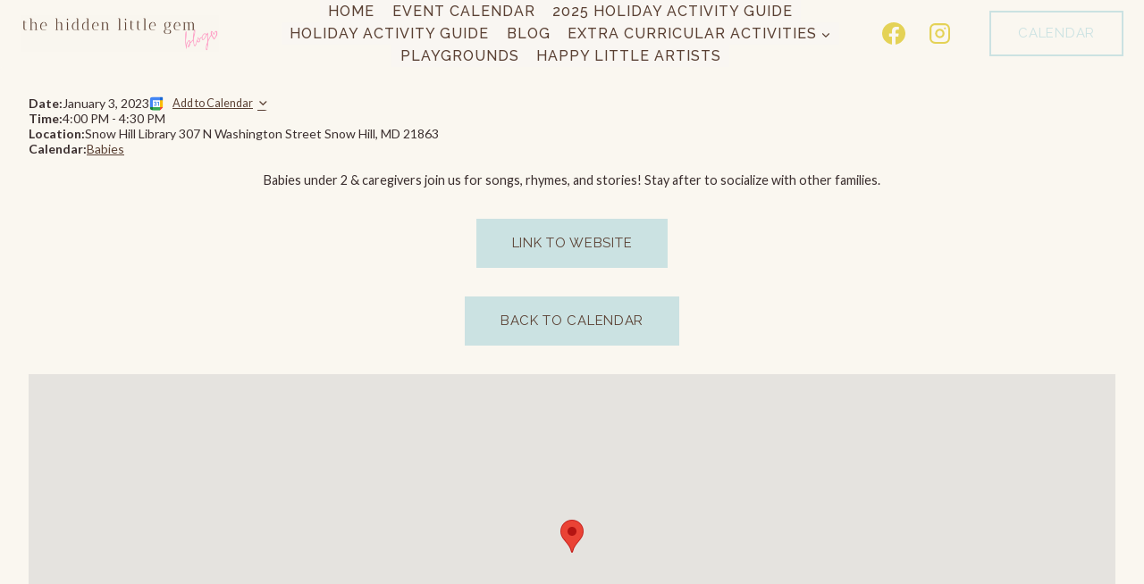

--- FILE ---
content_type: text/css
request_url: https://thehiddenlittlegemblog.com/wp-content/plugins/sugar-calendar/assets/css/frontend/single-event.min.css?ver=3.10.0
body_size: -335
content:
.sugar-calendar__display__inline-flex{display:inline-flex}.sugar-calendar__align-items__center{align-items:center}.sugar-calendar__gap-10{gap:10px}.sc-frontend-single-event__details{align-items:flex-start;display:flex;flex-direction:column;gap:10px;line-height:normal}@media(max-width: 767px){.sc-frontend-single-event__details{gap:20px}}.sc-frontend-single-event__details .sc-frontend-single-event__details-row{align-items:center;display:flex;flex-wrap:wrap;gap:10px}@media(max-width: 767px){.sc-frontend-single-event__details .sc-frontend-single-event__details-row{align-items:flex-start;flex-direction:column}}.sc-frontend-single-event__details .sc-frontend-single-event__details__label{font-weight:700}

--- FILE ---
content_type: text/css
request_url: https://thehiddenlittlegemblog.com/wp-content/plugins/sugar-calendar/assets/pro/css/frontend/single-event.min.css?ver=3.10.0
body_size: 64
content:
@media(max-width: 767px){.sc-frontend-single-event__details__add-to-calendar{flex-basis:100%}}.sc-frontend-single-event__details__add-to-calendar .sc-frontend-single-event__details__add-to-calendar__menu{border-radius:5px;list-style:none;margin:0;overflow:hidden;padding:0;transition:transform .3s}.sc-frontend-single-event__details__add-to-calendar .sc-frontend-single-event__details__add-to-calendar__menu:hover{background:rgba(255,255,255,.95);box-shadow:0 1px 15px rgba(0,0,0,.2);margin-top:-10px;position:absolute;z-index:99998}.sc-frontend-single-event__details__add-to-calendar .sc-frontend-single-event__details__add-to-calendar__menu:hover li:first-child{display:none}.sc-frontend-single-event__details__add-to-calendar .sc-frontend-single-event__details__add-to-calendar__menu:hover li,.sc-frontend-single-event__details__add-to-calendar .sc-frontend-single-event__details__add-to-calendar__menu:hover li:not(:first-child){display:list-item;visibility:visible;height:auto}.sc-frontend-single-event__details__add-to-calendar .sc-frontend-single-event__details__add-to-calendar__menu:hover li:not(:first-child) a{padding:10px 30px 10px 10px}.sc-frontend-single-event__details__add-to-calendar .sc-frontend-single-event__details__add-to-calendar__menu li:not(:first-child){display:none;height:0;min-width:211px;visibility:hidden}.sc-frontend-single-event__details__add-to-calendar .sc-frontend-single-event__details__add-to-calendar__menu li{margin:0;padding:0}.sc-frontend-single-event__details__add-to-calendar .sc-frontend-single-event__details__add-to-calendar__menu li:first-child a{font-size:90%;text-decoration:underline}@media(max-width: 767px){.sc-frontend-single-event__details__add-to-calendar .sc-frontend-single-event__details__add-to-calendar__menu li:first-child a{font-size:14px}}.sc-frontend-single-event__details__add-to-calendar .sc-frontend-single-event__details__add-to-calendar__menu li:first-child a::after{content:"";display:inline-block;font:normal 1em/1em "dashicons";margin-left:5px}.sc-frontend-single-event__details__add-to-calendar .sc-frontend-single-event__details__add-to-calendar__menu li:first-child a::before{background-image:url("../../images/icons/calendar.svg")}.sc-frontend-single-event__details__add-to-calendar .sc-frontend-single-event__details__add-to-calendar__menu li a{align-items:center;display:flex}.sc-frontend-single-event__details__add-to-calendar .sc-frontend-single-event__details__add-to-calendar__menu li a::before{background-repeat:no-repeat;content:"";height:16px;margin-right:10px;width:16px}.sc-frontend-single-event__details__add-to-calendar .sc-frontend-single-event__details__add-to-calendar__menu li a:hover{background:rgba(0,0,0,.05)}.sc-frontend-single-event__details__add-to-calendar .sc-frontend-single-event__details__add-to-calendar__menu li a.sc-frontend-single-event__details__add-to-calendar__menu__item-google::before{background-image:url("../../images/icons/google-calendar.svg")}.sc-frontend-single-event__details__add-to-calendar .sc-frontend-single-event__details__add-to-calendar__menu li a.sc-frontend-single-event__details__add-to-calendar__menu__item-microsoft::before{background-image:url("../../images/icons/microsoft-calendar.svg")}.sc-frontend-single-event__details__add-to-calendar .sc-frontend-single-event__details__add-to-calendar__menu li a.sc-frontend-single-event__details__add-to-calendar__menu__item-apple::before{background-image:url("../../images/icons/apple-calendar.svg")}.sc-frontend-single-event__details__add-to-calendar .sc-frontend-single-event__details__add-to-calendar__menu li a.sc-frontend-single-event__details__add-to-calendar__menu__item-download::before{background-image:url("../../images/icons/cloud-download.svg")}#sc-event-ticketing-modal .sc-event-ticketing-checkout-totals__summary-block p.sc-event-ticketing-checkout-totals__summary-block__recur{flex-direction:column;gap:7.5px}#sc-event-ticketing-modal .sc-event-ticketing-checkout-totals__summary-block p.sc-event-ticketing-checkout-totals__summary-block__recur span{align-self:flex-start}#sc-event-ticketing-modal .sc-event-ticketing-checkout-totals__summary-block p.sc-event-ticketing-checkout-totals__summary-block__recur span time{color:rgba(0,0,0,.85);font-weight:600}